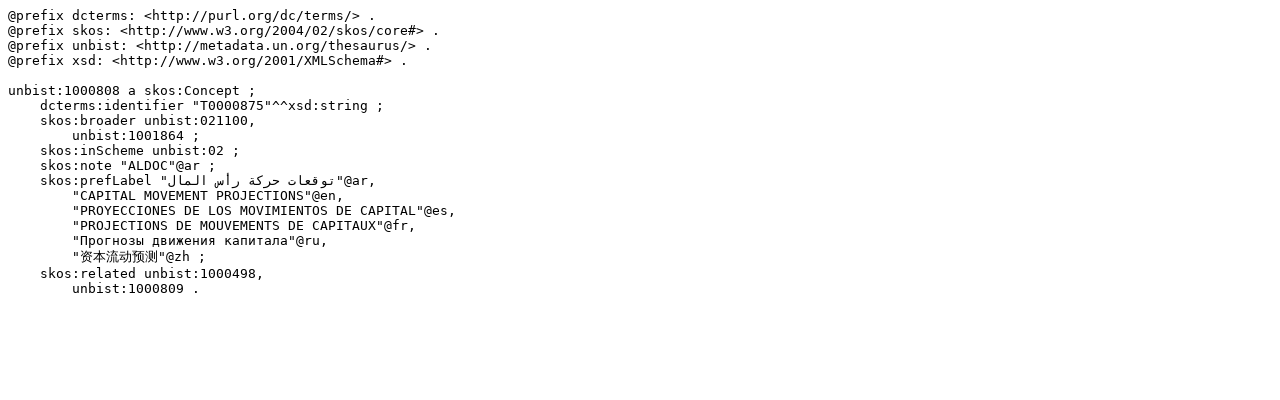

--- FILE ---
content_type: text/turtle; charset=utf-8
request_url: https://metadata.un.org/thesaurus/1000808.ttl
body_size: 676
content:
@prefix dcterms: <http://purl.org/dc/terms/> .
@prefix skos: <http://www.w3.org/2004/02/skos/core#> .
@prefix unbist: <http://metadata.un.org/thesaurus/> .
@prefix xsd: <http://www.w3.org/2001/XMLSchema#> .

unbist:1000808 a skos:Concept ;
    dcterms:identifier "T0000875"^^xsd:string ;
    skos:broader unbist:021100,
        unbist:1001864 ;
    skos:inScheme unbist:02 ;
    skos:note "ALDOC"@ar ;
    skos:prefLabel "توقعات حركة رأس المال"@ar,
        "CAPITAL MOVEMENT PROJECTIONS"@en,
        "PROYECCIONES DE LOS MOVIMIENTOS DE CAPITAL"@es,
        "PROJECTIONS DE MOUVEMENTS DE CAPITAUX"@fr,
        "Прогнозы движения капитала"@ru,
        "资本流动预测"@zh ;
    skos:related unbist:1000498,
        unbist:1000809 .

